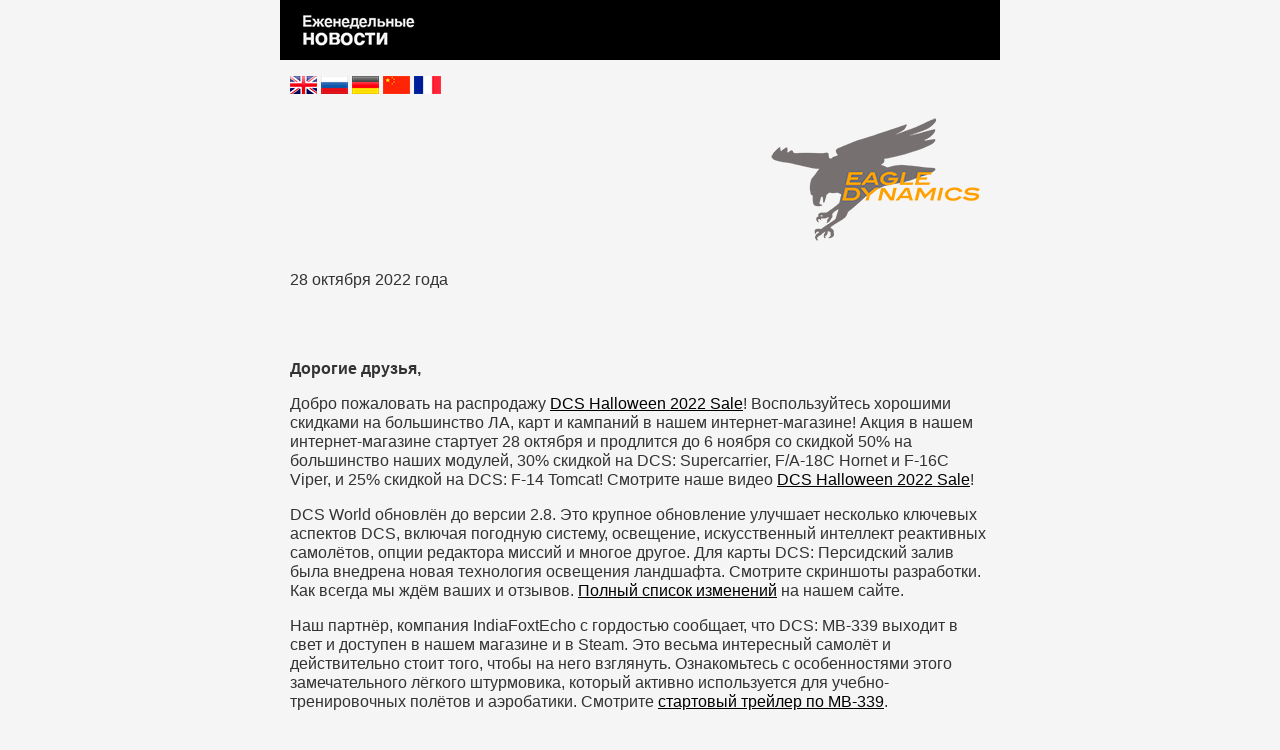

--- FILE ---
content_type: text/html; charset=UTF-8
request_url: https://www.digitalcombatsimulator.com/ru/news/newsletters/4a401bb304ae0aeab5cc952b59456da4/
body_size: 6546
content:
<!DOCTYPE html><html xmlns="http://www.w3.org/1999/xhtml">
<head>
    <meta name="viewport" content="width=device-width, initial-scale=1.0"/>
    <meta http-equiv="Content-Type" content="text/html; charset=UTF-8" />
    <title>Старт продаж MB-339</title>
    <style>
        body {margin: 0; padding: 0; background-color: #F5F5F5; color: #333333; font-family: Helvetica Neue, Helvetica, sans-serif; font-size: 16px; letter-spacing: 0; line-height: 19px;}
        h1, h2, h3, p {padding: 0 10px;}
        h1 {font-size: 34px; margin-bottom: 0; font-weight: bold; line-height: 48px;}
        h2 {font-size: 21px; color: #595252; margin-top: 0; font-weight: normal; line-height: 35px;}
        a:link, a:visited, a:hover, a:active {color: #000000;}
        .note {font-size: 14px;}
        .m-top {margin-top: 0;}
        .m-bottom {margin-bottom: 0;}
        div.lang {margin: 10px;}
        div.lang img{display: initial; vertical-align: middle;}
        .embed-responsive {display: block; height: 0; overflow: hidden; padding: 0; position: relative; margin-bottom: 15px;}
        .embed-responsive.embed-responsive-16by9 {padding-bottom: 56.25%;}
        .embed-responsive iframe {border:0 none; bottom: 0; height: 100%; left: 0; position: absolute; top: 0; width: 100%;}
    </style>
<script  src="/bitrix/cache/js/s1/dcs/template_46935a0d4c6940f656deadd55dca1480/template_46935a0d4c6940f656deadd55dca1480_v1.js?1766739502305734"></script>
<script  src="/bitrix/cache/js/s1/dcs/page_3b8f1abe2095363d306599adf4886c80/page_3b8f1abe2095363d306599adf4886c80_v1.js?17667395211786"></script>

<link href="/local/components/eagle/subscribe.subscribe/templates/.default/style.min.css?17631326163072" type="text/css"  rel="stylesheet" />
</head>
<body>
<div style="display: none; font-size: 1px; line-height: 1px; max-height: 0px; max-width: 0px; opacity: 0; overflow: hidden;">с DCS 2.8.</div>
<table border="0" cellpadding="0" cellspacing="0" width="100%">
    <tbody>
    <tr>
        <td>
            <table style="max-width: 720px; min-width: 320px" align="center" border="0" cellpadding="0" cellspacing="0" width="100%">
                <thead>
                <tr>
                    <td>
                        <img style="width: 100%; max-width: 720px; height: auto" src="https://www.digitalcombatsimulator.com/images/newsletter/newsletter_header/RU_Header.jpg">
                    </td>
                </tr>
                <tr>
                    <td>
                        <div class="lang">
                            <a href="https://www.digitalcombatsimulator.com/en/news/newsletters/4a401bb304ae0aeab5cc952b59456da4"><img alt="" src="https://www.digitalcombatsimulator.com/local/templates/dcs/images/lang-en.png"></a>
                            <a href="https://www.digitalcombatsimulator.com/ru/news/newsletters/4a401bb304ae0aeab5cc952b59456da4"><img alt="" src="https://www.digitalcombatsimulator.com/local/templates/dcs/images/lang-ru.png"></a>
                            <a href="https://www.digitalcombatsimulator.com/de/news/newsletters/4a401bb304ae0aeab5cc952b59456da4"><img alt="" src="https://www.digitalcombatsimulator.com/local/templates/dcs/images/lang-de.png"></a>
                            <a href="https://www.digitalcombatsimulator.com/cn/news/newsletters/4a401bb304ae0aeab5cc952b59456da4"><img alt="" src="https://www.digitalcombatsimulator.com/local/templates/dcs/images/lang-cn.png"></a>
                            <a href="https://www.digitalcombatsimulator.com/fr/news/newsletters/4a401bb304ae0aeab5cc952b59456da4"><img alt="" src="https://www.digitalcombatsimulator.com/local/templates/dcs/images/lang-fr.png"></a>
                        </div>
                    </td>
                </tr>
                <tr>
                    <td>
                        <img align="right" style="width: 100%; max-width: 250px; height: auto" src="https://www.digitalcombatsimulator.com/images/newsletter/20200410/ed_logo-250x150.png" alt="">
                    </td>
                </tr>
                </thead>
                <tbody>
                <tr>
                    <td>
                        <table border="0" cellpadding="0" cellspacing="0" width="100%">
                            <tbody>
                            <tr>
                                <td>
                                    <p class="date">28 октября 2022 года</p>
                                    <br>
                                    <br>
                                    <p><b>Дорогие друзья,</b></p>
                                    <p>Добро пожаловать на распродажу <a href="https://www.digitalcombatsimulator.com/ru/shop/modules/" target="_blank">DCS Halloween 2022 Sale</a>! Воспользуйтесь хорошими скидками на большинство ЛА, карт и кампаний в нашем интернет-магазине! Акция в нашем интернет-магазине стартует 28 октября и продлится до 6 ноября со скидкой 50% на большинство наших модулей, 30% скидкой на DCS: Supercarrier, F/A-18C Hornet и F-16C Viper, и 25% скидкой на DCS: F-14 Tomcat! Смотрите наше видео <a href="https://youtu.be/CHl2rmy5Nik" target="_blank">DCS Halloween 2022 Sale</a>!</p>
                                    <p>DCS World обновлён до версии 2.8. Это крупное обновление улучшает несколько ключевых аспектов DCS, включая погодную систему, освещение, искусственный интеллект реактивных самолётов, опции редактора миссий и многое другое. Для карты DCS: Персидский залив была внедрена новая технология освещения ландшафта. Смотрите скриншоты разработки. Как всегда мы ждём ваших и отзывов. <a href="https://www.digitalcombatsimulator.com/ru/news/changelog/openbeta/" target="_blank">Полный список изменений</a> на нашем сайте.</p>
                                    <p>Наш партнёр, компания IndiaFoxtEcho с гордостью сообщает, что DCS: MB-339 выходит в свет и доступен в нашем магазине и в Steam. Это весьма интересный  самолёт и действительно стоит того, чтобы на него взглянуть. Ознакомьтесь с особенностями этого замечательного лёгкого штурмовика, который активно используется для учебно-тренировочных полётов и аэробатики. Смотрите <a href="https://youtu.be/hrhrhi3u11w" target="_blank">стартовый трейлер по MB-339</a>.</p>
                                    <p>Искренне с Вами,</p>
                                    <p><b>Игл Дайнемикс</b></p>
                                    <table style="padding: 20px 0 40px" border="0" cellpadding="0" cellspacing="0" align="center" width="10%">
                                        <tbody>
                                        <tr>
                                            <td style="border-bottom: 1px solid #595252; padding: 0"></td>
                                        </tr>
                                        </tbody>
                                    </table>
                                </td>
                            </tr>
                            <tr>
                                <td>
                                    <h1><b>Распродажа</b></h1>
                                    <h2>Halloween 2022</h2>
                                    <a href="https://www.digitalcombatsimulator.com/ru/shop/modules/" target="_blank"><img style="width: 100%; max-width: 720px; height: auto" src="https://www.digitalcombatsimulator.com/images/newsletter/20221028/yrylnnwdxeahpblk_Hero1.jpg" alt="2022 Spooky Sale"></a>
                                    <p>Распродажа DCS Halloween 2022 дает даёт замечательную возможность сэкономить до 50% на наших самых популярных продуктах. Эта эксклюзивная распродажа продлится до 23:59 6 ноября по Гринвичу. Данная Halloween акция недоступна в Steam.</p>
                                    <table style="padding: 20px 0 40px" border="0" cellpadding="0" cellspacing="0" align="center" width="10%">
                                        <tbody>
                                        <tr>
                                            <td style="border-bottom: 1px solid #595252; padding: 0"></td>
                                        </tr>
                                        </tbody>
                                    </table>
                                </td>
                            </tr>
                            <tr>
                                <td>
                                    <h1><b>DCS 2.8</b></h1>
                                    <h2>Обновление</h2>
                                    <a href="https://www.digitalcombatsimulator.com/ru/downloads/screenshots/" target="_blank"><img style="width: 100%; max-width: 720px; height: auto" src="https://www.digitalcombatsimulator.com/images/newsletter/20221028/fanipylturrlgcfv_Hero2.jpg" alt="Persian Gulf"></a>
                                    <p>В обновление 2.8 вошли перемещающиеся в соответствии с ветром облака и атмосферные погодные эффекты, обновления команд HOTAS, обновлённая базовая лётная модель для самолётов ИИ, режим компаса для карты F10, магнитное склонение в редакторе, удобная группировка модулей в менеджере и многое, многое другое. Дополнительно, на карте Персидского залива отрабатывается технология динамического освещения, значительно улучшающая визуализацию городского уличного освещения и аэропортов.</p>
                                    <table style="padding: 20px 0 40px" border="0" cellpadding="0" cellspacing="0" align="center" width="10%">
                                        <tbody>
                                        <tr>
                                            <td style="border-bottom: 1px solid #595252; padding: 0"></td>
                                        </tr>
                                        </tbody>
                                    </table>
                                </td>
                            </tr>
                            <tr>
                                <td>
                                    <h1><b>MB-339</b></h1>
                                    <h2>Уже доступен</h2>
                                    <a href="https://www.digitalcombatsimulator.com/ru/shop/modules/mb-339/" target="_blank"><img style="width: 100%; max-width: 720px; height: auto" src="https://www.digitalcombatsimulator.com/images/newsletter/20221028/euukvqfwixugvafb_Hero3.jpg" alt="MB-339"></a>
                                    <p>MB-339 это итальянский реактивный однодвигательный двухместный учебно-тренировочный самолёт с возможностями по выполнению задач непосредственной авиационной поддержки боевых действий. Он был разработан в период холодной войны на базе известного в то время лёгкого штурмовика MB-326 и поступил на вооружение итальянских ВВС в начале 80-х годов прошлого столетия.</p>
                                    <a href="https://www.digitalcombatsimulator.com/ru/shop/modules/mb-339/" target="_blank"><img style="width: 100%; max-width: 720px; height: auto" src="https://www.digitalcombatsimulator.com/images/newsletter/20221028/nwlqfspkvyokgjzc_Hero4.jpg" alt="MB-339"></a>
                                    <p>Он по прежнему находится на вооружении в ряде стран и применялся Аргентинскими ВМС в Фолклендском конфликте, а также ВВС Эфиопии для борьбы с повстанцами и контрабандистами.</p>
                                    <p>MB-339 в модификации “А” помимо Италии эксплуатировался вооруженными силами Малайзии, Нигерии, Перу, ОАЭ, Аргентины и Ганы.</p>
                                    <p>Благодаря отличным лётным характеристикам MB-339 в модификации PAN используется для аэробатических выступлений. В качестве примеров можно упомянуть итальянскую группу “Frecce Tricolori” и “Al Fursan” выступающую за ВВС ОАЭ. Это единственный из известных реактивных самолётов этого класса способный выполнять серию маневров Ломцовак.</p>
                                    <a href="https://www.digitalcombatsimulator.com/ru/shop/modules/mb-339/" target="_blank"><img style="width: 100%; max-width: 720px; height: auto" src="https://www.digitalcombatsimulator.com/images/newsletter/20221028/sdktbtjbxrscphak_Hero5.jpg" alt="MB-339"></a>
                                    <p>DCS: MB-339 станет доступным пользователям DCS World практически в полностью завершённом виде. Ключевыми особенностями на момент выпуска будут: правдоподобная лётная модель от внешнего разработчика (EFM) основанная на инженерно-конструкторской документации, данных аэродинамических продувок и обратной связи с тест-пилотами, включая членов известной “Frecce Tricolori”.</p>
                                    <p><b>Подробная симуляция систем и оборудования, включая:</b></p>
                                    <ul>
                                        <li>FCS - систему управления полётом;</li>
                                        <li>Электрическую систему;</li>
                                        <li>Гидравлическую систему;</li>
                                        <li>Топливную систему;</li>
                                        <li>Кислородную и систему герметизации кабины;</li>
                                        <li>Систему навигации (TACAN, TACAN, VOR/ILS, AHRS/GPS) с поддержкой дата-картриджа;</li>
                                        <li>Шторки в кабине, для отработки пилотирования по приборам;</li>
                                        <li>Радиооборудование совместимое с SRS - внешней программой для общения;</li>
                                        <li>Внешнее и внутреннее освещение;</li>
                                        <li>Систему управления вооружением;</li>
                                        <li>Систему управления аэробатическими дымами.</li>
                                    </ul>
                                    <a href="https://www.digitalcombatsimulator.com/ru/shop/modules/mb-339/" target="_blank"><img style="width: 100%; max-width: 720px; height: auto" src="https://www.digitalcombatsimulator.com/images/newsletter/20221028/kiqqubmckzgzedjn_Hero6.jpg" alt="MB-339"></a>
                                    <p>Высококачественная 3D модель воссозданная на основе чертежей реального MB-339 с анимацией механических частей, моделью повреждений и светотехническим оборудованием.</p>
                                    <a href="https://www.digitalcombatsimulator.com/ru/shop/modules/mb-339/" target="_blank"><img style="width: 100%; max-width: 720px; height: auto" src="https://www.digitalcombatsimulator.com/images/newsletter/20221028/vnwklcbhnaxwvcpf_Hero7.jpg" alt="MB-339"></a>
                                    <p>Кабина с поддержкой 6-DOF и высокой детализацией приборов и оборудования.</p>
                                    <p><b>Вооружение:</b></p>
                                    <ul>
                                        <li>БетАБ Durandal;</li>
                                        <li>Кластерные БП Belouga;</li>
                                        <li>BAP-120 и BAP-100;</li>
                                        <li>Пушечные контейнеры 30-мм DEFA 553;</li>
                                        <li>Пулеметные контейнеры 12,7-мм AN-M3;</li>
                                        <li>Подвесная камера;</li>
                                        <li>Подвесной грузовой контейнер;</li>
                                        <li>Блоки НАР LR-25-0 / AL-25-50 для 50-мм ракет SNIA;</li>
                                        <li>50-мм НАР SNIA ARF-8/M3 (ББ/ОФ/учебн.);</li>
                                        <li>Держатели BRD-4-250 для учебных Mk-76 /MK-106 и 2-х 50-мм ракет;</li>
                                        <li>Mk-76 для BRD (итальянская маркировка);</li>
                                        <li>Mk-106 для BRD (итальянская маркировка).</li>
                                    </ul>
                                    <a href="https://www.digitalcombatsimulator.com/ru/shop/modules/mb-339/" target="_blank"><img style="width: 100%; max-width: 720px; height: auto" src="https://www.digitalcombatsimulator.com/images/newsletter/20221028/palyzrkftfaurbld_Hero8.jpg" alt="MB-339"></a>
                                    <p>В комплект с модулем войдут: целый ряд ливрей соответствующих окраскам стран эксплуатантов; обучающие, быстрые и тренировочные миссии; готовая мини-кампания и руководство пилота в формате PDF. Ждём ваших отзывов!</p>
                                    <table style="padding: 20px 0 40px" border="0" cellpadding="0" cellspacing="0" align="center" width="100%">
                                        <tbody>
                                        <tr>
                                            <td style="text-align: center">
                                                <p style="color: #3281eb; text-align: center"><b>Уже доступен</b></p>
                                                <h3 style="font-size: 30px; margin: 10px 0">DCS: MB-339</h3>
                                                <p style="color: #696969; font-size: 14px; margin-bottom: 20px">Цена $55.99</p>
                                                <a href="https://www.digitalcombatsimulator.com/ru/shop/modules/mb-339/" style="width: 150px; border-radius: 5px; background-color: #3281eb; display: inline-block; color: #fff; line-height: 46px; text-decoration: none; font-size: 20px; font-weight: bold" target="_blank">Загрузка ›</a>
                                            </td>
                                        </tr>
                                        </tbody>
                                    </table>
                                    <p>Ещё раз благодарим за энтузиазм и всемерную поддержку,</p>
                                    <p>Искренне,</p>
                                    <p><b>Игл Дайнемикс</b></p>
                                    <table style="padding: 16px 0" border="0" cellpadding="0" cellspacing="0" align="center" width="10%">
                                        <tbody>
                                        <tr>
                                            <td></td>
                                        </tr>
                                        </tbody>
                                    </table>
                                </td>
                            </tr>
                            </tbody>
                            <tfoot>
                            <tr>
                                <td>
                                    <form action="/ru/news/newsletters/ajax.php" method="post" enctype="multipart/form-data" onsubmit="initFormSubscribe(this,event);" data-callback-success='{"function":"SuccessfulSubscribe","params": "Y"}' data-callback-error='{"function":"ErrorSubscribe","params": "Y"}'>
    <input type="hidden" name="sessid" value="a1160efe692127696bf7e4dd3a9c7bc5"/>
    <input type="hidden" name="arParams" value="eJyrVvJ19PTx9HOP93RRslIyVdJRCnAM8QAyY/SLSmP081LLiyFkTmpJSWoRkANU4uzo7OEaHxIZ4ApU6KhUCwDRRhSs"/>
    <div class="form-area">
        <div class="col-sm-offset-1 col-sm-6">
            <input type="email" class="form-control" name="EMAIL" id="subscribe-email" placeholder="Ваш e-mail">
        </div>
        <div class="col-sm-4">
            <button type="submit" class="btn">
                <span class="js-name-button">Подписаться</span>
                <div class="js-loader">
                    <svg version="1.1" xmlns="http://www.w3.org/2000/svg" preserveAspectRatio="xMidYMid meet" width="60" height="36">
                        <circle cx="15" cy="15" r="2" fill="#ffffff">
                            <animate
                                    attributeType="XML"
                                    attributeName="r"
                                    values="2;10;2"
                                    dur="1.5s"
                                    repeatCount="indefinite"
                                    additive="sum" />
                            <animate
                                    attributeType="XML"
                                    attributeName="cx"
                                    values="15;30;15;0;15"
                                    dur="1.5s"
                                    repeatCount="indefinite"
                                    additive="sum" />
                        </circle>
                        <circle cx="30" cy="15" r="10" fill="#ffffff">
                            <animate
                                    attributeType="XML"
                                    attributeName="r"
                                    values="1;-8;1"
                                    dur="1.5s"
                                    repeatCount="indefinite"
                                    additive="sum" />
                            <animate
                                    attributeType="XML"
                                    attributeName="cx"
                                    values="0;-15;0;15;0"
                                    dur="1.5s"
                                    repeatCount="indefinite"
                                    additive="sum" />
                        </circle>
                    </svg>
                </div>
            </button>
        </div>
    </div>
</form>
<div class="js-send-check-subscribe" style="display:none; text-align: center">
    На указанную вами почту отправлено письмо для подтверждения E-mail</div>
</td></tr><tr><td><table class="table-footer" style="background: #1C1C1C; max-width: 720px; min-width: 300px; padding: 20px 0 20px 20px" border="0" cellpadding="0" cellspacing="0" width="100%">
                                        <tbody>
                                        <tr>
                                            <td style="color: #CCCCCC; margin:0; padding: 0; font-size: 12px;">
                                                <p style="margin: 0; margin-bottom: 2px; padding: 0;">Eagle Dynamics SA</p>
                                                <p style="margin: 0; margin-bottom: 2px; padding: 0;">Route de la Glâne 107</p>
                                                <p style="margin: 0; margin-bottom: 2px; padding: 0;">P.O. Box 27</p>
                                                <p style="margin: 0; margin-bottom: 2px; padding: 0;">1752 Villars-sur-Glâne</p>
                                                <p style="margin: 0; margin-bottom: 2px; padding: 0;">Switzerland</p>
                                            </td>
                                            <td rowspan="4"><img class="img-block" align="right" style="width: 100%; max-width: 190px; height: auto;" src="https://www.digitalcombatsimulator.com/images/newsletter/20200410/ed_logo-250x150.png" alt=""></td>
                                        </tr>
                                        <tr>
                                            <td><a style="color: #CCCCCC; margin:0; padding: 0; font-size: 12px;" href="https://forum.dcs.world/" target="_blank">forum.dcs.world</a></td>
                                        </tr>
                                        <tr>
                                            <td>
                                                <div style="margin: 10px 0; height: 30px; display: inline-block;">
                                                    <a href="https://www.youtube.com/channel/UCgJRhtnqA-67pKmQ3A2GsgA" target="_blank"><img src="https://www.digitalcombatsimulator.com/img/newsletter/20200327/youtube-logo-gray.png" width="30px" height="30px" alt=""></a>
                                                    <a href="https://twitter.com/eagledynamics" target="_blank"><img src="https://www.digitalcombatsimulator.com/img/newsletter/20200327/twitter.png" width="30px" height="30px" alt=""></a>
                                                    <a href="https://discordapp.com/invite/eagledynamics" target="_blank"><img src="https://www.digitalcombatsimulator.com/img/newsletter/20200327/discord.png" width="30px" height="30px" alt=""></a>
                                                    <a href="https://vk.com/eagle.dynamics" target="_blank"><img src="https://www.digitalcombatsimulator.com/images/newsletter/20200327/vk-logo-gray.png" width="30px" height="30px"></a>
                                                </div>
                                            </td>
                                        </tr>
                                        <tr>
                                            <td colspan="2"></td>
                                        </tr>
                                        </tbody>
                                    </table>
                                </td>
                            </tr>
                            </tfoot>
                        </table>
                    </td>
                </tr>
                </tbody>
            </table>
        </td>
    </tr>
    </tbody>
</table>
</body>
</html>

--- FILE ---
content_type: text/css
request_url: https://www.digitalcombatsimulator.com/local/components/eagle/subscribe.subscribe/templates/.default/style.min.css?17631326163072
body_size: 901
content:
*{-webkit-box-sizing:border-box;-moz-box-sizing:border-box;box-sizing:border-box}.col-sm-1,.col-sm-10,.col-sm-11,.col-sm-12,.col-sm-2,.col-sm-3,.col-sm-4,.col-sm-5,.col-sm-6,.col-sm-7,.col-sm-8,.col-sm-9{float:left}.col-lg-1,.col-lg-10,.col-lg-11,.col-lg-12,.col-lg-2,.col-lg-3,.col-lg-4,.col-lg-5,.col-lg-6,.col-lg-7,.col-lg-8,.col-lg-9,.col-md-1,.col-md-10,.col-md-11,.col-md-12,.col-md-2,.col-md-3,.col-md-4,.col-md-5,.col-md-6,.col-md-7,.col-md-8,.col-md-9,.col-sm-1,.col-sm-10,.col-sm-11,.col-sm-12,.col-sm-2,.col-sm-3,.col-sm-4,.col-sm-5,.col-sm-6,.col-sm-7,.col-sm-8,.col-sm-9,.col-xs-1,.col-xs-10,.col-xs-11,.col-xs-12,.col-xs-2,.col-xs-3,.col-xs-4,.col-xs-5,.col-xs-6,.col-xs-7,.col-xs-8,.col-xs-9{position:relative;min-height:1px;padding-left:15px;padding-right:15px}.col-sm-offset-1{margin-left:8.33333333%}.col-sm-4{width:33.33333333%}.col-sm-6{width:50%}input.error{border:1px solid red}input.form-control{height:auto;font-size:1em;box-shadow:none}.form-area{padding-bottom:70px}.form-control{-webkit-box-shadow:none;box-shadow:none;border-radius:2px;background-color:#ececec;border-color:#ececec;padding:17px 15px 11px 15px;height:auto}.form-control{display:block;width:100%;height:32px;padding:6px 12px;font-size:14px;line-height:1.3;color:#555;background-color:#fff;background-image:none;border:1px solid #ccc;border-radius:3px;-webkit-box-shadow:inset 0 1px 1px rgba(0,0,0,.075);box-shadow:inset 0 1px 1px rgba(0,0,0,.075);-webkit-transition:border-color ease-in-out .15s,-webkit-box-shadow ease-in-out .15s;-o-transition:border-color ease-in-out .15s,box-shadow ease-in-out .15s;transition:border-color ease-in-out .15s,box-shadow ease-in-out .15s}.btn.disabled,.btn.disabled.active,.btn.disabled.focus,.btn.disabled:active,.btn.disabled:focus,.btn.disabled:hover,.btn[disabled],.btn[disabled].active,.btn[disabled].focus,.btn[disabled]:active,.btn[disabled]:focus,.btn[disabled]:hover,fieldset[disabled] .btn,fieldset[disabled] .btn.active,fieldset[disabled] .btn.focus,fieldset[disabled] .btn:active,fieldset[disabled] .btn:focus,fieldset[disabled] .btn:hover{background-color:#fcb941;border-color:#fcb028}.btn.disabled,.btn[disabled],fieldset[disabled] .btn{cursor:not-allowed;pointer-events:none;opacity:.65;-webkit-box-shadow:none;box-shadow:none}.btn.active,.btn.focus,.btn:active,.btn:focus,.btn:hover,.open>.dropdown-toggle.btn{color:#fff;background-color:#fba70f;border-color:#e39304}.btn{margin-bottom:0;font-weight:400;text-align:center;vertical-align:middle;-ms-touch-action:manipulation;touch-action:manipulation;cursor:pointer;background-image:none;white-space:nowrap;line-height:1.3;border-radius:3px;-webkit-user-select:none;-moz-user-select:none;-ms-user-select:none;user-select:none;font-size:1.3em;padding:4px 10px;text-transform:uppercase;color:#fff;background-color:#fcb941;border:0 #fcb028;display:block;width:100%}.js-loader{position:absolute;top:0;width:100%;left:0;height:100%;padding:5px;display:none}.js-send-check-subscribe{padding:10px!important;background-color:#dff0d8;border-color:#d6e9c6;color:#3c763d;margin-bottom:30px}

--- FILE ---
content_type: application/javascript
request_url: https://www.digitalcombatsimulator.com/bitrix/cache/js/s1/dcs/page_3b8f1abe2095363d306599adf4886c80/page_3b8f1abe2095363d306599adf4886c80_v1.js?17667395211786
body_size: 706
content:

; /* Start:"a:4:{s:4:"full";s:91:"/local/components/eagle/subscribe.subscribe/templates/.default/script.min.js?17631326161415";s:6:"source";s:72:"/local/components/eagle/subscribe.subscribe/templates/.default/script.js";s:3:"min";s:0:"";s:3:"map";s:0:"";}"*/
function SuccessfulSubscribe(a,t){$(a).find('button[type="submit"]').attr("disabled",""),$(a).hide().next(".js-send-check-subscribe").show()}function ErrorSubscribe(a,t){console.log(t)}function initFormSubscribe(a,t){t.preventDefault();var e=$(a),r=e.find("input[name=EMAIL]");r.removeClass("error");var l=ValidMail(r.val());l||r.addClass("error"),l&&(e.find('button[type="submit"]').attr("disabled","disabled"),e.find('button[type="submit"] .js-loader').show(),ajax_form_handler(a,t))}function ValidMail(a){return/^[\w-\.]+@[\w-]+\.[a-z]{2,4}$/i.test(a)}function ajax_form_handler(a,t){var e=$(a),r=e.serialize(),l=e.attr("action"),a=e.attr("method");if(void 0===a&&(a="POST"),"Y"==e.attr("data-parent-loader"))for(var n=e,s=n.find(".js-loader");0==s.length;)n=n.parent(),s=n.find(".js-loader");else s=e.find(".js-loader");var c=e.attr("data-callback-success"),o=e.attr("data-callback-error");s.addClass("showed");var i=!1;$.ajax({url:l,type:a,data:r,success:function(a){var t=JSON.parse(a);"error"==t.status?callback=o:"ok"==t.status&&(callback=c);t=e.attr("data-custom-onsubmit");""!=t&&new Function(t)(),""!=callback&&null!=callback&&(callback=JSON.parse(callback),""==callback.function||"function"==typeof(t=window[callback.function])&&("Y"==callback.params?t.apply(null,[e,JSON.parse(a)]):t())),s.removeClass("showed")},beforeSend:function(){if(i)return!1;i=!0},complete:function(){i=!1}}),t.preventDefault()}
/* End */
;; /* /local/components/eagle/subscribe.subscribe/templates/.default/script.min.js?17631326161415*/
